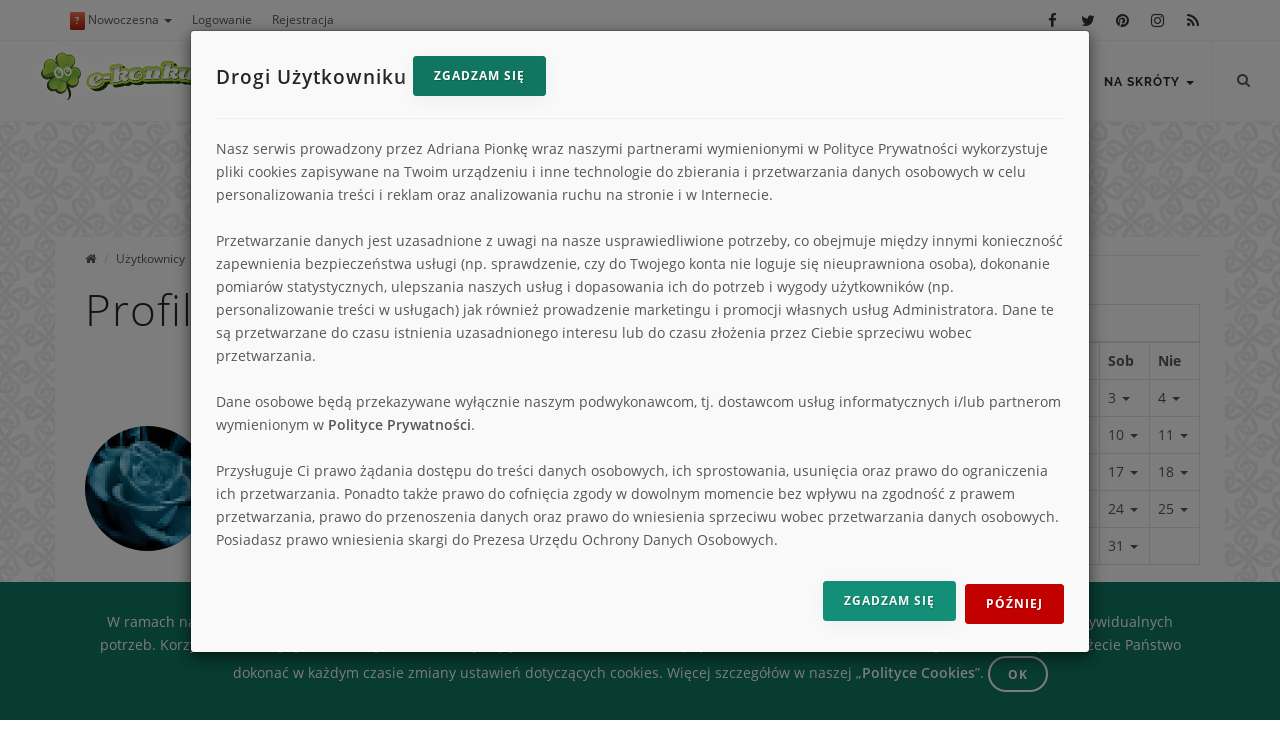

--- FILE ---
content_type: text/html; charset=UTF-8
request_url: https://www.e-konkursy.info/uzytkownicy/asiakali
body_size: 9496
content:
<!DOCTYPE html>
<html lang="pl">

<head>
    <meta name="viewport" content="width=device-width, initial-scale=1"/>
    <meta name="csrf-token" content="McXQEzawdZUc3S0xf30ul6MKaeKv61kUnSwsy1tl">
    <meta http-equiv="content-type" content="text/html; charset=utf-8"/>
    <meta name="description" content="Profil użytkownika asiakali">
    <title>Profil użytkownika asiakali :: e-Konkursy.info</title>
    <link rel="canonical" href="https://www.e-konkursy.info/uzytkownicy/asiakali"/>
    <link href="https://www.e-konkursy.info/css/polo.css?s18" rel="stylesheet" type="text/css">
    <meta name="theme-color" content="#40571a"/>
    <meta name="referrer" content="always"/>
    <meta property="fb:app_id" content="468284259949375"/>
    <link rel="home" type="application/rss+xml" title="Kanał RSS - najnowsze konkursy"
          href="https://www.e-konkursy.info/rss/articles"/>
    <link rel="search" type="application/opensearchdescription+xml" title="Wyszukiwarka e-Konkursy.info"
          href="https://www.e-konkursy.info/opensearch.xml"/>
    <link rel="shortcut icon" href="https://www.e-konkursy.info/favicon.ico"/>
    <link rel="dns-prefetch" href="//www.googletagmanager.com">
    <link rel="dns-prefetch" href="//www.google-analytics.com">
    <link rel="dns-prefetch" href="//connect.facebook.net">
    <link rel="dns-prefetch" href="//cdn.sentry.io">
    <link rel="dns-prefetch" href="//fonts.googleapis.com">
    <link rel="dns-prefetch" href="//fonts.gstatic.com">
    <link rel="preconnect" href="//fonts.gstatic.com" crossorigin>
    </head>

<body class="no-page-loader">

<div id="wrapper">
    <div id="topbar" class="visible-md visible-lg">
        <div class="container">
            <div class="row">
                <div class="col-sm-6">
                    <ul class="top-menu">

                        <li class="dropdown"><a aria-expanded="false" data-toggle="dropdown"
                                                class="dropdown-toggle" href="/theme/polo"><span
                                    class="label label-default">?</span> Nowoczesna <span class="caret"></span></a>
                            <ul role="menu" class="dropdown-menu">
                                <li><a href="/theme/old">Tradycyjna</a></li>
                                <li><a href="/theme/polo">Nowoczesna</a></li>
                            </ul>
                        </li>
                                                    <li><a data-target="#modal-login" data-toggle="modal" href="#">Logowanie</a></li>
                            <li><a href="https://www.e-konkursy.info/rejestracja">Rejestracja</a></li>
                                            </ul>
                </div>
                <div class="col-sm-6 hidden-xs">
                    <div class="social-icons social-icons-colored-hover">
                        <ul>
                            <li class="social-facebook"><a href="https://www.facebook.com/eKonkursyInfo/"
                                                           title="Zobacz profil e-Konkursy na Facebook"><i
                                        class="fa fa-facebook"></i></a>
                            </li>
                            <li class="social-twitter"><a href="https://twitter.com/eKonkursyInfo"
                                                          title="Zobacz profil e-Konkursy na Twitter"><i
                                        class="fa fa-twitter"></i></a>
                            </li>
                            <li class="social-pinterest"><a href="https://pl.pinterest.com/eKonkursy/"
                                                            title="Zobacz profil e-Konkursy na Pinterest"><i
                                        class="fa fa-pinterest"></i></a></li>
                            <li class="social-instagram"><a href="https://www.instagram.com/ekonkursy/"
                                                            title="Zobacz profil e-Konkursy na Instagram"><i
                                        class="fa fa-instagram"></i></a></li>
                            <li class="social-rss"><a href="/rss/articles" title="Zobacz kanał RSS z konkursami"><i
                                        class="fa fa-rss"></i></a></li>
                        </ul>
                    </div>
                </div>
            </div>
        </div>
    </div>
    <header id="header" class="header-fullwidth">
        <div id="header-wrap">
            <div class="container">

                <div id="logo"><a href="/" class="logo"><img src="/img/e-konkursy.png"
                                                             alt="Logo serwisu e-Konkursy.info"/>
                        <h1 class="sr-only">e-Konkursy.info - codzienne nowe konkursy</h1>
                    </a></div>


                <div id="top-search">
                    <form action="https://www.e-konkursy.info/wyniki" method="get" data-toggle="validator">
                        <label class="sr-only" for="q">Szukana fraza</label>
                        <input type="text" name="item" id="q" class="form-control" value=""
                               aria-required="true"
                               placeholder="Podaj szukaną frazę i wciśnij &quot;Enter&quot;" required tabindex="-1">
                    </form>
                </div>

                <div class="header-extras">
                    <ul>
                        <li>
                            <a id="top-search-trigger" href="#" class="toggle-item" aria-label="Wyszukiwarka">
                                <i class="fa fa-search"></i>
                                <i class="fa fa-close"></i>
                            </a>
                        </li>
                    </ul>
                </div>

                <div id="mainMenu-trigger">
                    <button class="lines-button x" aria-label="Menu"> <span
                            class="lines"></span>                     </button>
                </div>

                <div id="mainMenu">
                    <div class="container">
                        <nav>
                            <h2 class="sr-only">Menu strony e-Konkursy.info</h2>
                            <ul>
                                <li><a href="/">Strona główna</a></li>

                                <li class="dropdown"><a aria-expanded="false" data-toggle="dropdown"
                                                        class="dropdown-toggle"
                                                        href="https://www.e-konkursy.info/konkursy">Konkursy <span
                                            class="caret"></span></a>
                                                                                                                <ul class="dropdown-menu">
                                            <li><a
                                                    href="https://www.e-konkursy.info/konkursy/konkursy-aktualne">Konkursy
                                                    Aktualne</a></li>
                                            <li><a
                                                    href="https://www.e-konkursy.info/konkursy/konkursy-fotograficzne">Konkursy
                                                    fotograficzne</a></li>
                                            <li><a
                                                    href="https://www.e-konkursy.info/konkursy/konkursy-lokalne">Konkursy
                                                    lokalne</a></li>
                                            <li><a
                                                    href="https://www.e-konkursy.info/konkursy/nagrody-gwarantowane">Nagrody
                                                    Gwarantowane</a></li>
                                            <li><a
                                                    href="https://www.e-konkursy.info/konkursy/konkursy-non-stop">Konkursy
                                                    NON STOP</a></li>
                                            <li><a
                                                    href="https://www.e-konkursy.info/konkursy/konkursy-promocyjne">Konkursy
                                                    promocyjne</a></li>
                                            <li><a
                                                    href="https://www.e-konkursy.info/konkursy/konkursy-smsowe">Konkursy
                                                    SMSowe</a></li>
                                            <li><a
                                                    href="https://www.e-konkursy.info/konkursy/konkursy-na-blogach">Konkursy
                                                    na blogach</a></li>
                                            <li><a
                                                    href="https://www.e-konkursy.info/konkursy/konkursy-plastyczne">Konkursy
                                                    plastyczne</a></li>
                                            <li><a
                                                    href="https://www.e-konkursy.info/konkursy/konkursy-na-facebooku">Konkursy
                                                    na Facebooku</a></li>
                                            <li><a
                                                    href="https://www.e-konkursy.info/konkursy/konkursy-sms-zakonczone">Konkursy
                                                    SMS - zakończone</a></li>
                                            <li><a
                                                    href="https://www.e-konkursy.info/konkursy/konkursy-zakonczone">Konkursy
                                                    zakończone</a></li>
                                            <li>
                                                <a href="https://www.e-konkursy.info/konkursy/archiwum">Archiwum konkursów</a>
                                            </li>
                                            <li>
                                                <a href="https://www.e-konkursy.info/konkursy/zapowiedzi">Zapowiedzi                                                    <span class="label label-primary">Nowość</span></a></li>
                                        </ul>
                                                                    </li>

                                <li><a href="https://www.e-konkursy.info/konkursy/sprawdz-adres">Dodaj konkurs</a></li>
                                <li><a href="https://www.e-konkursy.info/forum">Forum</a></li>
                                <li><a href="https://www.e-konkursy.info/najczesciej-zadawane-pytania" title="Przejdź do listy najczęściej zadawanych pytań">FAQ</a>
                                </li>
                                                                    <li class="hidden-md hidden-lg"><a data-target="#modal-login" data-toggle="modal"
                                                                       href="#">Logowanie</a></li>
                                    <li class="hidden-md hidden-lg"><a
                                            href="https://www.e-konkursy.info/rejestracja">Rejestracja</a></li>
                                                                <li class="dropdown"><a aria-expanded="false" data-toggle="dropdown"
                                                        class="dropdown-toggle" href="#">Na skróty <span
                                            class="caret"></span></a>
                                    <ul role="menu" class="dropdown-menu">
                                        <li class="hidden-lg hidden-md"><a href="#calendar">Kalendarz</a></li>
                                        <li class="hidden-lg"><a href="https://www.e-konkursy.info/forum/ostatnio">Na forum</a>
                                        </li>
                                        <li>
                                            <a href="https://www.e-konkursy.info/bazarek">
                                                Bazarek <span
                                                    class="label label-default">Hot</span>
                                            </a>
                                        </li>
                                        <li>
                                            <a href="https://www.e-konkursy.info/konkursy-dzisiaj-dodane">Konkursy dzisiaj dodane</a>
                                        </li>
                                        <li>
                                            <a href="https://www.e-konkursy.info/konkursy-zakonczone/2026/01/21">Konkursy kończące się dzisiaj</a>
                                        </li>
                                        <li><a href="https://www.e-konkursy.info/uzytkownicy">Lista użytkowników</a></li>
                                        <li><a href="https://www.e-konkursy.info/znajdz-konkurs"
                                               aria-label="Zaawansowana wyszukiwarka konkursów">Wyszukiwarka</a>
                                        </li>
                                        <li><a href="https://www.e-konkursy.info/kontakt">Kontakt</a></li>
                                        <li class="hidden-lg hidden-md"><a href="/theme/old">Stara wersja strony</a>
                                        </li>
                                    </ul>
                                </li>
                                                            </ul>
                        </nav>
                    </div>
                </div>

            </div>
        </div>
    </header>

    <section class="m-t-10 m-b-10 p-t-0 p-b-0" aria-hidden="true" tabindex="-1">
    <div class="text-center">
        <h2 class="sr-only">Reklama na e-Konkursy.info</h2>
        <script async src="//pagead2.googlesyndication.com/pagead/js/adsbygoogle.js"></script>
        <!-- gora -->
        <ins class="adsbygoogle"
             style="display:inline-block;width:728px;height:90px"
             data-ad-client="ca-pub-9211850981930967"
             data-ad-slot="8524155681"></ins>
        <script>
            (adsbygoogle = window.adsbygoogle || []).push({});
        </script>    </div>
</section>

        <section class="content p-t-0 p-b-0">
        <div class="container">
            <div class="row">
                <div class="col-md-8 p-l-30 p-r-30">
                                        <div class="breadcrumb classic text-left m-0 p-t-10" aria-label="Nawigacja">
        <ol class="breadcrumb m-l-0 m-r-0">
                            <li ><a href="https://www.e-konkursy.info"><i class="fa fa-home"></i><span class="sr-only"> Strona główna </span></a></li>
                            <li ><a href="https://www.e-konkursy.info/uzytkownicy">Użytkownicy</a></li>
                            <li  class="active" >asiakali</li>
                    </ol>
    </div>
                    <div class="heading-fancy heading-line">
                        <h2 class="h1">Profil użytkownika</h2>
                    </div>

                                            <div class="row">
                                                                                </div>
                        <div class="row">
                            <h1 class="text-center">
                                                                    <i class="fa fa-female "></i>
                                 asiakali
                            </h1>
                        </div>
                        <div class="row">
                            <div class="col-md-3">
                                <img src="https://www.e-konkursy.info/uploads/avatar/thumb/asiakali.gif?" class="img-responsive img-circle ">

                                <div class="align-center m-t-10">
                                                                                                                                                
                                </div>
                            </div>
                            <div class="col-md-9 m-t-10">
                                <dl class="dl-horizontal">
                                    <dt>Ostatnia aktywność:</dt>
                                    <dd>20.01.2026 22:23:24</dd>

                                                                                                                                                    <dt>Kraj</dt>
                                        <dd>Polska </dd>
                                                                                                            <dt>Data rejestracji</dt>
                                    <dd>11.02.2006 17:12:42</dd>

                                    <dt>Punkty karne</dt>
                                    <dd>                                            0
                                         </dd>

                                                                            <dt>Postów</dt>
                                        <dd>
                                            <a href="https://www.e-konkursy.info/forum/szukaj?author=4523">521</a>
                                        </dd>
                                    
                                    
                                                                    </dl>
                            </div>
                        </div>

                        
                                                            </div>
                <div class="sidebar col-md-4">
                    <div class="heading-fancy heading-line"><h2 class="h3">Kalendarium</h2></div>
    <table class="table table-bordered" id="calendar">
        <thead>
        <tr>
            <th colspan="7" class="text-center">
                <a href="https://www.e-konkursy.info/?year=2025&amp;month=12">&laquo;</a>                <span class="text-uppercase">Styczeń 2026</span>
                <a href="https://www.e-konkursy.info/?year=2026&amp;month=2">&raquo;</a>
            </th>
        </tr>
        </thead>
        <tbody>
        <tr>
                            <th scope="col">Pon</th>
                            <th scope="col">Wto</th>
                            <th scope="col">Śro</th>
                            <th scope="col">Czw</th>
                            <th scope="col">Pią</th>
                            <th scope="col">Sob</th>
                            <th scope="col">Nie</th>
                    </tr>
                    <tr>
                                    <td class="dropdown ">
                                                    &nbsp;
                                                    </div>
                    </td>
                                    <td class="dropdown ">
                                                    &nbsp;
                                                    </div>
                    </td>
                                    <td class="dropdown ">
                                                    &nbsp;
                                                    </div>
                    </td>
                                    <td class="dropdown ">
                                                    <div class="dropdown-toggle">
                                <a data-calendar="2026-01-01" aria-expanded="true" data-toggle="dropdown"
                                   class="dropdown-toggle" href="https://www.e-konkursy.info/konkursy-dodane/2026/01/01">1 <span
                                        class="caret"></span></a>
                                <ul class="dropdown-menu">
                                                                            <li><a href="https://www.e-konkursy.info/konkursy-dodane/2026/01/01">Konkursy dodane 1.01.2026</a></li>
                                                                            <li><a href="https://www.e-konkursy.info/konkursy-zakonczone/2026/01/01">Konkursy zakończone 1.01.2026</a></li>
                                                                    </ul>
                                                            </div>
                    </td>
                                    <td class="dropdown ">
                                                    <div class="dropdown-toggle">
                                <a data-calendar="2026-01-02" aria-expanded="true" data-toggle="dropdown"
                                   class="dropdown-toggle" href="https://www.e-konkursy.info/konkursy-dodane/2026/01/02">2 <span
                                        class="caret"></span></a>
                                <ul class="dropdown-menu">
                                                                            <li><a href="https://www.e-konkursy.info/konkursy-dodane/2026/01/02">Konkursy dodane 2.01.2026</a></li>
                                                                            <li><a href="https://www.e-konkursy.info/konkursy-zakonczone/2026/01/02">Konkursy zakończone 2.01.2026</a></li>
                                                                    </ul>
                                                            </div>
                    </td>
                                    <td class="dropdown ">
                                                    <div class="dropdown-toggle">
                                <a data-calendar="2026-01-03" aria-expanded="true" data-toggle="dropdown"
                                   class="dropdown-toggle" href="https://www.e-konkursy.info/konkursy-dodane/2026/01/03">3 <span
                                        class="caret"></span></a>
                                <ul class="dropdown-menu">
                                                                            <li><a href="https://www.e-konkursy.info/konkursy-dodane/2026/01/03">Konkursy dodane 3.01.2026</a></li>
                                                                            <li><a href="https://www.e-konkursy.info/konkursy-zakonczone/2026/01/03">Konkursy zakończone 3.01.2026</a></li>
                                                                    </ul>
                                                            </div>
                    </td>
                                    <td class="dropdown ">
                                                    <div class="dropdown-toggle">
                                <a data-calendar="2026-01-04" aria-expanded="true" data-toggle="dropdown"
                                   class="dropdown-toggle" href="https://www.e-konkursy.info/konkursy-dodane/2026/01/04">4 <span
                                        class="caret"></span></a>
                                <ul class="dropdown-menu">
                                                                            <li><a href="https://www.e-konkursy.info/konkursy-dodane/2026/01/04">Konkursy dodane 4.01.2026</a></li>
                                                                            <li><a href="https://www.e-konkursy.info/konkursy-zakonczone/2026/01/04">Konkursy zakończone 4.01.2026</a></li>
                                                                    </ul>
                                                            </div>
                    </td>
                            </tr>
                    <tr>
                                    <td class="dropdown ">
                                                    <div class="dropdown-toggle">
                                <a data-calendar="2026-01-05" aria-expanded="true" data-toggle="dropdown"
                                   class="dropdown-toggle" href="https://www.e-konkursy.info/konkursy-dodane/2026/01/05">5 <span
                                        class="caret"></span></a>
                                <ul class="dropdown-menu">
                                                                            <li><a href="https://www.e-konkursy.info/konkursy-dodane/2026/01/05">Konkursy dodane 5.01.2026</a></li>
                                                                            <li><a href="https://www.e-konkursy.info/konkursy-zakonczone/2026/01/05">Konkursy zakończone 5.01.2026</a></li>
                                                                    </ul>
                                                            </div>
                    </td>
                                    <td class="dropdown ">
                                                    <div class="dropdown-toggle">
                                <a data-calendar="2026-01-06" aria-expanded="true" data-toggle="dropdown"
                                   class="dropdown-toggle" href="https://www.e-konkursy.info/konkursy-dodane/2026/01/06">6 <span
                                        class="caret"></span></a>
                                <ul class="dropdown-menu">
                                                                            <li><a href="https://www.e-konkursy.info/konkursy-dodane/2026/01/06">Konkursy dodane 6.01.2026</a></li>
                                                                            <li><a href="https://www.e-konkursy.info/konkursy-zakonczone/2026/01/06">Konkursy zakończone 6.01.2026</a></li>
                                                                    </ul>
                                                            </div>
                    </td>
                                    <td class="dropdown ">
                                                    <div class="dropdown-toggle">
                                <a data-calendar="2026-01-07" aria-expanded="true" data-toggle="dropdown"
                                   class="dropdown-toggle" href="https://www.e-konkursy.info/konkursy-dodane/2026/01/07">7 <span
                                        class="caret"></span></a>
                                <ul class="dropdown-menu">
                                                                            <li><a href="https://www.e-konkursy.info/konkursy-dodane/2026/01/07">Konkursy dodane 7.01.2026</a></li>
                                                                            <li><a href="https://www.e-konkursy.info/konkursy-zakonczone/2026/01/07">Konkursy zakończone 7.01.2026</a></li>
                                                                    </ul>
                                                            </div>
                    </td>
                                    <td class="dropdown ">
                                                    <div class="dropdown-toggle">
                                <a data-calendar="2026-01-08" aria-expanded="true" data-toggle="dropdown"
                                   class="dropdown-toggle" href="https://www.e-konkursy.info/konkursy-dodane/2026/01/08">8 <span
                                        class="caret"></span></a>
                                <ul class="dropdown-menu">
                                                                            <li><a href="https://www.e-konkursy.info/konkursy-dodane/2026/01/08">Konkursy dodane 8.01.2026</a></li>
                                                                            <li><a href="https://www.e-konkursy.info/konkursy-zakonczone/2026/01/08">Konkursy zakończone 8.01.2026</a></li>
                                                                    </ul>
                                                            </div>
                    </td>
                                    <td class="dropdown ">
                                                    <div class="dropdown-toggle">
                                <a data-calendar="2026-01-09" aria-expanded="true" data-toggle="dropdown"
                                   class="dropdown-toggle" href="https://www.e-konkursy.info/konkursy-dodane/2026/01/09">9 <span
                                        class="caret"></span></a>
                                <ul class="dropdown-menu">
                                                                            <li><a href="https://www.e-konkursy.info/konkursy-dodane/2026/01/09">Konkursy dodane 9.01.2026</a></li>
                                                                            <li><a href="https://www.e-konkursy.info/konkursy-zakonczone/2026/01/09">Konkursy zakończone 9.01.2026</a></li>
                                                                    </ul>
                                                            </div>
                    </td>
                                    <td class="dropdown ">
                                                    <div class="dropdown-toggle">
                                <a data-calendar="2026-01-10" aria-expanded="true" data-toggle="dropdown"
                                   class="dropdown-toggle" href="https://www.e-konkursy.info/konkursy-dodane/2026/01/10">10 <span
                                        class="caret"></span></a>
                                <ul class="dropdown-menu">
                                                                            <li><a href="https://www.e-konkursy.info/konkursy-dodane/2026/01/10">Konkursy dodane 10.01.2026</a></li>
                                                                            <li><a href="https://www.e-konkursy.info/konkursy-zakonczone/2026/01/10">Konkursy zakończone 10.01.2026</a></li>
                                                                    </ul>
                                                            </div>
                    </td>
                                    <td class="dropdown ">
                                                    <div class="dropdown-toggle">
                                <a data-calendar="2026-01-11" aria-expanded="true" data-toggle="dropdown"
                                   class="dropdown-toggle" href="https://www.e-konkursy.info/konkursy-dodane/2026/01/11">11 <span
                                        class="caret"></span></a>
                                <ul class="dropdown-menu">
                                                                            <li><a href="https://www.e-konkursy.info/konkursy-dodane/2026/01/11">Konkursy dodane 11.01.2026</a></li>
                                                                            <li><a href="https://www.e-konkursy.info/konkursy-zakonczone/2026/01/11">Konkursy zakończone 11.01.2026</a></li>
                                                                    </ul>
                                                            </div>
                    </td>
                            </tr>
                    <tr>
                                    <td class="dropdown ">
                                                    <div class="dropdown-toggle">
                                <a data-calendar="2026-01-12" aria-expanded="true" data-toggle="dropdown"
                                   class="dropdown-toggle" href="https://www.e-konkursy.info/konkursy-dodane/2026/01/12">12 <span
                                        class="caret"></span></a>
                                <ul class="dropdown-menu">
                                                                            <li><a href="https://www.e-konkursy.info/konkursy-dodane/2026/01/12">Konkursy dodane 12.01.2026</a></li>
                                                                            <li><a href="https://www.e-konkursy.info/konkursy-zakonczone/2026/01/12">Konkursy zakończone 12.01.2026</a></li>
                                                                    </ul>
                                                            </div>
                    </td>
                                    <td class="dropdown ">
                                                    <div class="dropdown-toggle">
                                <a data-calendar="2026-01-13" aria-expanded="true" data-toggle="dropdown"
                                   class="dropdown-toggle" href="https://www.e-konkursy.info/konkursy-dodane/2026/01/13">13 <span
                                        class="caret"></span></a>
                                <ul class="dropdown-menu">
                                                                            <li><a href="https://www.e-konkursy.info/konkursy-dodane/2026/01/13">Konkursy dodane 13.01.2026</a></li>
                                                                            <li><a href="https://www.e-konkursy.info/konkursy-zakonczone/2026/01/13">Konkursy zakończone 13.01.2026</a></li>
                                                                    </ul>
                                                            </div>
                    </td>
                                    <td class="dropdown ">
                                                    <div class="dropdown-toggle">
                                <a data-calendar="2026-01-14" aria-expanded="true" data-toggle="dropdown"
                                   class="dropdown-toggle" href="https://www.e-konkursy.info/konkursy-dodane/2026/01/14">14 <span
                                        class="caret"></span></a>
                                <ul class="dropdown-menu">
                                                                            <li><a href="https://www.e-konkursy.info/konkursy-dodane/2026/01/14">Konkursy dodane 14.01.2026</a></li>
                                                                            <li><a href="https://www.e-konkursy.info/konkursy-zakonczone/2026/01/14">Konkursy zakończone 14.01.2026</a></li>
                                                                    </ul>
                                                            </div>
                    </td>
                                    <td class="dropdown ">
                                                    <div class="dropdown-toggle">
                                <a data-calendar="2026-01-15" aria-expanded="true" data-toggle="dropdown"
                                   class="dropdown-toggle" href="https://www.e-konkursy.info/konkursy-dodane/2026/01/15">15 <span
                                        class="caret"></span></a>
                                <ul class="dropdown-menu">
                                                                            <li><a href="https://www.e-konkursy.info/konkursy-dodane/2026/01/15">Konkursy dodane 15.01.2026</a></li>
                                                                            <li><a href="https://www.e-konkursy.info/konkursy-zakonczone/2026/01/15">Konkursy zakończone 15.01.2026</a></li>
                                                                    </ul>
                                                            </div>
                    </td>
                                    <td class="dropdown ">
                                                    <div class="dropdown-toggle">
                                <a data-calendar="2026-01-16" aria-expanded="true" data-toggle="dropdown"
                                   class="dropdown-toggle" href="https://www.e-konkursy.info/konkursy-dodane/2026/01/16">16 <span
                                        class="caret"></span></a>
                                <ul class="dropdown-menu">
                                                                            <li><a href="https://www.e-konkursy.info/konkursy-dodane/2026/01/16">Konkursy dodane 16.01.2026</a></li>
                                                                            <li><a href="https://www.e-konkursy.info/konkursy-zakonczone/2026/01/16">Konkursy zakończone 16.01.2026</a></li>
                                                                    </ul>
                                                            </div>
                    </td>
                                    <td class="dropdown ">
                                                    <div class="dropdown-toggle">
                                <a data-calendar="2026-01-17" aria-expanded="true" data-toggle="dropdown"
                                   class="dropdown-toggle" href="https://www.e-konkursy.info/konkursy-dodane/2026/01/17">17 <span
                                        class="caret"></span></a>
                                <ul class="dropdown-menu">
                                                                            <li><a href="https://www.e-konkursy.info/konkursy-dodane/2026/01/17">Konkursy dodane 17.01.2026</a></li>
                                                                            <li><a href="https://www.e-konkursy.info/konkursy-zakonczone/2026/01/17">Konkursy zakończone 17.01.2026</a></li>
                                                                    </ul>
                                                            </div>
                    </td>
                                    <td class="dropdown ">
                                                    <div class="dropdown-toggle">
                                <a data-calendar="2026-01-18" aria-expanded="true" data-toggle="dropdown"
                                   class="dropdown-toggle" href="https://www.e-konkursy.info/konkursy-dodane/2026/01/18">18 <span
                                        class="caret"></span></a>
                                <ul class="dropdown-menu">
                                                                            <li><a href="https://www.e-konkursy.info/konkursy-dodane/2026/01/18">Konkursy dodane 18.01.2026</a></li>
                                                                            <li><a href="https://www.e-konkursy.info/konkursy-zakonczone/2026/01/18">Konkursy zakończone 18.01.2026</a></li>
                                                                    </ul>
                                                            </div>
                    </td>
                            </tr>
                    <tr>
                                    <td class="dropdown ">
                                                    <div class="dropdown-toggle">
                                <a data-calendar="2026-01-19" aria-expanded="true" data-toggle="dropdown"
                                   class="dropdown-toggle" href="https://www.e-konkursy.info/konkursy-dodane/2026/01/19">19 <span
                                        class="caret"></span></a>
                                <ul class="dropdown-menu">
                                                                            <li><a href="https://www.e-konkursy.info/konkursy-dodane/2026/01/19">Konkursy dodane 19.01.2026</a></li>
                                                                            <li><a href="https://www.e-konkursy.info/konkursy-zakonczone/2026/01/19">Konkursy zakończone 19.01.2026</a></li>
                                                                    </ul>
                                                            </div>
                    </td>
                                    <td class="dropdown ">
                                                    <div class="dropdown-toggle">
                                <a data-calendar="2026-01-20" aria-expanded="true" data-toggle="dropdown"
                                   class="dropdown-toggle" href="https://www.e-konkursy.info/konkursy-dodane/2026/01/20">20 <span
                                        class="caret"></span></a>
                                <ul class="dropdown-menu">
                                                                            <li><a href="https://www.e-konkursy.info/konkursy-dodane/2026/01/20">Konkursy dodane 20.01.2026</a></li>
                                                                            <li><a href="https://www.e-konkursy.info/konkursy-zakonczone/2026/01/20">Konkursy zakończone 20.01.2026</a></li>
                                                                    </ul>
                                                            </div>
                    </td>
                                    <td class="dropdown  active today ">
                                                    <div class="dropdown-toggle">
                                <a data-calendar="2026-01-21" aria-expanded="true" data-toggle="dropdown"
                                   class="dropdown-toggle" href="https://www.e-konkursy.info/konkursy-dodane/2026/01/21">21 <span
                                        class="caret"></span></a>
                                <ul class="dropdown-menu">
                                                                            <li><a href="https://www.e-konkursy.info/konkursy-dzisiaj-dodane">Konkursy dzisiaj dodane</a></li>
                                                                            <li><a href="https://www.e-konkursy.info/konkursy-konczace-sie/2026/01/21">Konkursy kończące się dzisiaj</a></li>
                                                                    </ul>
                                                            </div>
                    </td>
                                    <td class="dropdown ">
                                                    <div class="dropdown-toggle">
                                <a data-calendar="2026-01-22" aria-expanded="true" data-toggle="dropdown"
                                   class="dropdown-toggle" href="https://www.e-konkursy.info/konkursy-dodane/2026/01/22">22 <span
                                        class="caret"></span></a>
                                <ul class="dropdown-menu">
                                                                            <li><a href="https://www.e-konkursy.info/konkursy-konczace-sie/2026/01/22">Konkursy kończące się 22.01.2026</a></li>
                                                                    </ul>
                                                            </div>
                    </td>
                                    <td class="dropdown ">
                                                    <div class="dropdown-toggle">
                                <a data-calendar="2026-01-23" aria-expanded="true" data-toggle="dropdown"
                                   class="dropdown-toggle" href="https://www.e-konkursy.info/konkursy-dodane/2026/01/23">23 <span
                                        class="caret"></span></a>
                                <ul class="dropdown-menu">
                                                                            <li><a href="https://www.e-konkursy.info/konkursy-konczace-sie/2026/01/23">Konkursy kończące się 23.01.2026</a></li>
                                                                    </ul>
                                                            </div>
                    </td>
                                    <td class="dropdown ">
                                                    <div class="dropdown-toggle">
                                <a data-calendar="2026-01-24" aria-expanded="true" data-toggle="dropdown"
                                   class="dropdown-toggle" href="https://www.e-konkursy.info/konkursy-dodane/2026/01/24">24 <span
                                        class="caret"></span></a>
                                <ul class="dropdown-menu">
                                                                            <li><a href="https://www.e-konkursy.info/konkursy-konczace-sie/2026/01/24">Konkursy kończące się 24.01.2026</a></li>
                                                                    </ul>
                                                            </div>
                    </td>
                                    <td class="dropdown ">
                                                    <div class="dropdown-toggle">
                                <a data-calendar="2026-01-25" aria-expanded="true" data-toggle="dropdown"
                                   class="dropdown-toggle" href="https://www.e-konkursy.info/konkursy-dodane/2026/01/25">25 <span
                                        class="caret"></span></a>
                                <ul class="dropdown-menu">
                                                                            <li><a href="https://www.e-konkursy.info/konkursy-konczace-sie/2026/01/25">Konkursy kończące się 25.01.2026</a></li>
                                                                    </ul>
                                                            </div>
                    </td>
                            </tr>
                    <tr>
                                    <td class="dropdown ">
                                                    <div class="dropdown-toggle">
                                <a data-calendar="2026-01-26" aria-expanded="true" data-toggle="dropdown"
                                   class="dropdown-toggle" href="https://www.e-konkursy.info/konkursy-dodane/2026/01/26">26 <span
                                        class="caret"></span></a>
                                <ul class="dropdown-menu">
                                                                            <li><a href="https://www.e-konkursy.info/konkursy-konczace-sie/2026/01/26">Konkursy kończące się 26.01.2026</a></li>
                                                                    </ul>
                                                            </div>
                    </td>
                                    <td class="dropdown ">
                                                    <div class="dropdown-toggle">
                                <a data-calendar="2026-01-27" aria-expanded="true" data-toggle="dropdown"
                                   class="dropdown-toggle" href="https://www.e-konkursy.info/konkursy-dodane/2026/01/27">27 <span
                                        class="caret"></span></a>
                                <ul class="dropdown-menu">
                                                                            <li><a href="https://www.e-konkursy.info/konkursy-konczace-sie/2026/01/27">Konkursy kończące się 27.01.2026</a></li>
                                                                    </ul>
                                                            </div>
                    </td>
                                    <td class="dropdown ">
                                                    <div class="dropdown-toggle">
                                <a data-calendar="2026-01-28" aria-expanded="true" data-toggle="dropdown"
                                   class="dropdown-toggle" href="https://www.e-konkursy.info/konkursy-dodane/2026/01/28">28 <span
                                        class="caret"></span></a>
                                <ul class="dropdown-menu">
                                                                            <li><a href="https://www.e-konkursy.info/konkursy-konczace-sie/2026/01/28">Konkursy kończące się 28.01.2026</a></li>
                                                                    </ul>
                                                            </div>
                    </td>
                                    <td class="dropdown ">
                                                    <div class="dropdown-toggle">
                                <a data-calendar="2026-01-29" aria-expanded="true" data-toggle="dropdown"
                                   class="dropdown-toggle" href="https://www.e-konkursy.info/konkursy-dodane/2026/01/29">29 <span
                                        class="caret"></span></a>
                                <ul class="dropdown-menu">
                                                                            <li><a href="https://www.e-konkursy.info/konkursy-konczace-sie/2026/01/29">Konkursy kończące się 29.01.2026</a></li>
                                                                    </ul>
                                                            </div>
                    </td>
                                    <td class="dropdown ">
                                                    <div class="dropdown-toggle">
                                <a data-calendar="2026-01-30" aria-expanded="true" data-toggle="dropdown"
                                   class="dropdown-toggle" href="https://www.e-konkursy.info/konkursy-dodane/2026/01/30">30 <span
                                        class="caret"></span></a>
                                <ul class="dropdown-menu">
                                                                            <li><a href="https://www.e-konkursy.info/konkursy-konczace-sie/2026/01/30">Konkursy kończące się 30.01.2026</a></li>
                                                                    </ul>
                                                            </div>
                    </td>
                                    <td class="dropdown ">
                                                    <div class="dropdown-toggle">
                                <a data-calendar="2026-01-31" aria-expanded="true" data-toggle="dropdown"
                                   class="dropdown-toggle" href="https://www.e-konkursy.info/konkursy-dodane/2026/01/31">31 <span
                                        class="caret"></span></a>
                                <ul class="dropdown-menu">
                                                                            <li><a href="https://www.e-konkursy.info/konkursy-konczace-sie/2026/01/31">Konkursy kończące się 31.01.2026</a></li>
                                                                    </ul>
                                                            </div>
                    </td>
                                    <td class="dropdown ">
                                                    &nbsp;
                                                    </div>
                    </td>
                            </tr>
        
        </tbody>
    </table>
<div class="text-center" aria-hidden="true" tabindex="-1">
    <script>
	(function(){
		var d = document, wid = 'tt-' + parseInt(Math.random() * 9999999).toString(16), se = d.getElementsByTagName('script'), se_f = se[0], se_l = se[se.length - 1], tt = d.createElement('script'), w = d.createElement('div');
		w.id = wid; se_l.parentNode.insertBefore(w, se_l); tt.type = 'text/javascript', tt.async = true, tt.src = 'https://rotator.tradetracker.net/?r=50977&amp;t=js&amp;wid=' + wid; se_f.parentNode.insertBefore(tt, se_f);
	})();
</script></div>
<div id="forumTopicTop" class="widget clearfix widget-blog-articles m-b-0">
        <div class="heading-fancy heading-line">
            <h2 class="h3">Na forum</h2>
        </div>
        <div class="list-group">
                            <a href="https://www.e-konkursy.info/forum/inne/zbieramy-kase?strona=1808#p7330198"
                   class="list-group-item">
                    <h3 class="h5 list-group-item-heading"
                        >Zbieramy kasę!</h3>
                </a>
                            <a href="https://www.e-konkursy.info/forum/inne/kupie?strona=1145#p7330484"
                   class="list-group-item">
                    <h3 class="h5 list-group-item-heading"
                        >Kupię...</h3>
                </a>
                            <a href="https://www.e-konkursy.info/forum/konkursy/zabka?strona=196#p7330483"
                   class="list-group-item">
                    <h3 class="h5 list-group-item-heading"
                        >Żabka</h3>
                </a>
                            <a href="https://www.e-konkursy.info/forum/konkursy/avanti?strona=388#p7330482"
                   class="list-group-item">
                    <h3 class="h5 list-group-item-heading"
                        >Avanti</h3>
                </a>
                            <a href="https://www.e-konkursy.info/forum/rozmowy/co-chcielibyscie-wygrac?strona=386#p7330479"
                   class="list-group-item">
                    <h3 class="h5 list-group-item-heading"
                        >co chcielibyście wygrać?</h3>
                </a>
                            <a href="https://www.e-konkursy.info/forum/rozmowy/wc-rozmowy-o-wszystkim?strona=669#p7330478"
                   class="list-group-item">
                    <h3 class="h5 list-group-item-heading"
                        >WC - rozmowy o wszystkim</h3>
                </a>
                            <a href="https://www.e-konkursy.info/forum/konkursy/moje-dzisiejsze-wygrane?strona=4914#p7330477"
                   class="list-group-item">
                    <h3 class="h5 list-group-item-heading"
                        >moje dzisiejsze wygrane :)</h3>
                </a>
                            <a href="https://www.e-konkursy.info/forum/rozmowy/dzis-nic-nie-wygralem-to-juz-bylo?strona=3495#p7330476"
                   class="list-group-item">
                    <h3 class="h5 list-group-item-heading"
                        >Dziś nic nie wygrałem! To już było!</h3>
                </a>
                            <a href="https://www.e-konkursy.info/forum/konkursy/dyskusje-o-innych-konkursach-bez-klikow?strona=9725#p7330474"
                   class="list-group-item">
                    <h3 class="h5 list-group-item-heading"
                        >Dyskusje o innych konkursach (bez klików)</h3>
                </a>
                            <a href="https://www.e-konkursy.info/forum/inne/wygrane-na-wymiane-sprzedaz?strona=1136#p7330473"
                   class="list-group-item">
                    <h3 class="h5 list-group-item-heading"
                        >Wygrane na wymianę/sprzedaż</h3>
                </a>
                            <a href="https://www.e-konkursy.info/forum/konkursy/wyniki-konkursow-tylko-wyniki?strona=202#p7330472"
                   class="list-group-item">
                    <h3 class="h5 list-group-item-heading"
                        >Wyniki konkursów (tylko wyniki!!!)</h3>
                </a>
                            <a href="https://www.e-konkursy.info/forum/konkursy/paragony-na-trwajace-konkursy?strona=2552#p7330471"
                   class="list-group-item">
                    <h3 class="h5 list-group-item-heading"
                        >Paragony na trwające konkursy</h3>
                </a>
                            <a href="https://www.e-konkursy.info/forum/konkursy/czy-wysylaja-juz-nagrody-z?strona=575#p7330470"
                   class="list-group-item">
                    <h3 class="h5 list-group-item-heading"
                        >Czy wysyłają juz nagrody z... ???</h3>
                </a>
                            <a href="https://www.e-konkursy.info/forum/czarna-lista/konkursy-firm-tytoniowych?strona=577#p7330464"
                   class="list-group-item">
                    <h3 class="h5 list-group-item-heading"
                        >Konkursy firm tytoniowych</h3>
                </a>
                            <a href="https://www.e-konkursy.info/forum/konkursy/zapowiedzi-konkursow?strona=156#p7330462"
                   class="list-group-item">
                    <h3 class="h5 list-group-item-heading"
                        >Zapowiedzi konkursów</h3>
                </a>
                            <a href="https://www.e-konkursy.info/forum/rozmowy/popraw-sobie-humor?strona=330#p7330450"
                   class="list-group-item">
                    <h3 class="h5 list-group-item-heading"
                        >Popraw sobie humor...</h3>
                </a>
                            <a href="https://www.e-konkursy.info/forum/konkursy/czy-informuja-informowali?strona=2249#p7330442"
                   class="list-group-item">
                    <h3 class="h5 list-group-item-heading"
                        >Czy informują/ informowali?</h3>
                </a>
                            <a href="https://www.e-konkursy.info/forum/konkursy/szukam?strona=2504#p7330439"
                   class="list-group-item">
                    <h3 class="h5 list-group-item-heading"
                        >SZUKAM....</h3>
                </a>
                            <a href="https://www.e-konkursy.info/forum/inne/punkty-karne?strona=273#p7330430"
                   class="list-group-item">
                    <h3 class="h5 list-group-item-heading"
                        >Punkty karne</h3>
                </a>
                            <a href="https://www.e-konkursy.info/forum/rozmowy/wkurza-mnie?strona=5151#p7330417"
                   class="list-group-item">
                    <h3 class="h5 list-group-item-heading"
                        >Wkurza mnie...</h3>
                </a>
                    </div>
    </div>
<div class="widget clearfix widget-newsletter">
    <form id="widget-subscribe-form" action="https://www.e-konkursy.info/newsletter/zapis" method="post" class="form-inline">
        <input type="hidden" name="_token" value="McXQEzawdZUc3S0xf30ul6MKaeKv61kUnSwsy1tl" autocomplete="off" aria-disabled="true">
        <div class="heading-fancy heading-line m-b-0"><h2 class="h3">Newsletter</h2></div>
        <p class="m-0 p-0">Otrzymuj co 3 dni listę najciekawszych konkursów</p>
        <div class="input-group">
            <label class="sr-only" for="emailNewsletter">E-mail</label>
            <input name="email" id="emailNewsletter" type="email" aria-required="true" class="form-control required email"
                   placeholder="E-mail" value="" required>
            <span class="input-group-btn">
                <button type="submit" id="widget-subscribe-submit-button"
                        class="btn btn-primary">Dodaj</button>
            </span>
        </div>
    </form>
</div>
                </div>
            </div>
        </div>
    </section>
    <!-- Footer -->
    <footer id="footer" class="footer-light">
        <div class="footer-content">
            <div class="container">
                <div class="row">
                    <div class="col-md-4">
                        <h2 class="h4">Media społecznościowe</h2>
                        <p>Aktualne informacje o konkursach oraz komentarze do bieżących wydarzeń można również
                            znaleźć na naszych profilach na Facebooku, Twitterze, Pintereście oraz Instagramie.</p>

                        <div class="social-icons social-icons-border float-left m-t-20">
                            <ul>
                                <li class="social-facebook"><a href="https://www.facebook.com/eKonkursyInfo/"
                                                               title="Zobacz profil e-Konkursy na Facebook"><i
                                            class="fa fa-facebook"></i></a></li>
                                <li class="social-twitter"><a href="https://twitter.com/eKonkursyInfo"
                                                              title="Zobacz profil e-Konkursy na Twitter"><i
                                            class="fa fa-twitter"></i></a></li>
                                <li class="social-pinterest"><a href="https://pl.pinterest.com/eKonkursy/"
                                                                title="Zobacz profil e-Konkursy na Pinterest"><i
                                            class="fa fa-pinterest"></i></a></li>
                                <li class="social-instagram"><a href="https://www.instagram.com/ekonkursy/"
                                                                title="Zobacz profil e-Konkursy na Instagram"><i
                                            class="fa fa-instagram"></i></a></li>
                                <li class="social-rss"><a href="/rss/articles" title="Zobacz kanał RSS z konkursami"><i
                                            class="fa fa-rss"></i></a></li>
                            </ul>
                        </div>

                    </div>

                    <div class="col-md-4">

                        <div class="widget">
                            <h2 class="h4">Ostatnio komentowane</h2>
    <div class="post-thumbnail-list">
                                    <div class="post-thumbnail-entry">
                    <div class="post-thumbnail-content">
                        <a href="https://www.e-konkursy.info/konkurs/konkurs-zimowy-z-pasztetem-podlaskim"
                           > Konkurs zimowy z Pasztetem Podlaskim!</a>
                    </div>
                </div>
                                                <div class="post-thumbnail-entry">
                    <div class="post-thumbnail-content">
                        <a href="https://www.e-konkursy.info/konkurs/wygraj-wyjazd-do-meksyku-biedronka-18"
                           > Wygraj wyjazd do Meksyku! Biedronka, 18+</a>
                    </div>
                </div>
                                                <div class="post-thumbnail-entry">
                    <div class="post-thumbnail-content">
                        <a href="https://www.e-konkursy.info/konkurs/konkurs-tchibo-gold-w-dino-wygraj-wyjazd-do-dubaju"
                           > Konkurs &quot;Tchibo Gold w Dino - wygraj wyjazd do Dubaju&quot;</a>
                    </div>
                </div>
                                                <div class="post-thumbnail-entry">
                    <div class="post-thumbnail-content">
                        <a href="https://www.e-konkursy.info/konkurs/konkurs-pantene-i-headshoulders-w-hebe"
                           > Konkurs &quot;Pantene i Head&amp;Shoulders w Hebe&quot;</a>
                    </div>
                </div>
                                                <div class="post-thumbnail-entry">
                    <div class="post-thumbnail-content">
                        <a href="https://www.e-konkursy.info/konkurs/konkurs-lets-glow-neboa"
                           > Konkurs &quot;Let&#039;s glow Neboa&quot;</a>
                    </div>
                </div>
                                                <div class="post-thumbnail-entry">
                    <div class="post-thumbnail-content">
                        <a href="https://www.e-konkursy.info/konkurs/wygraj-wakacje-all-inclusive-w-kraju-sultana-sulejmana"
                           > Wygraj wakacje all inclusive w kraju Sułtana Sulejmana</a>
                    </div>
                </div>
                                                <div class="post-thumbnail-entry">
                    <div class="post-thumbnail-content">
                        <a href="https://www.e-konkursy.info/konkurs/konkurs-graj-z-energia-monster-intermarche-18"
                           > Konkurs &quot;Graj z energią Monster&quot; Intermarche, 18+</a>
                    </div>
                </div>
                                                <div class="post-thumbnail-entry">
                    <div class="post-thumbnail-content">
                        <a href="https://www.e-konkursy.info/konkurs/konkurs-mosso-niebo-w-gebie-mayo"
                           > Konkurs &quot;MOSSO - Niebo w gębie mayo&quot;</a>
                    </div>
                </div>
                                                <div class="post-thumbnail-entry">
                    <div class="post-thumbnail-content">
                        <a href="https://www.e-konkursy.info/konkurs/konkurs-swietuj-po-swojemu-z-oranzada-hellena-party1"
                           > Konkurs &quot;Świętuj po swojemu z Oranżadą Hellena PARTY!&quot;</a>
                    </div>
                </div>
                                                <div class="post-thumbnail-entry">
                    <div class="post-thumbnail-content">
                        <a href="https://www.e-konkursy.info/konkurs/loteria-swiateczny-czas-z-cocacola-do-godz-1700"
                           > Loteria &quot;Świąteczny czas z Coca‑Cola&quot; do godz. 17:00</a>
                    </div>
                </div>
                                                <div class="post-thumbnail-entry">
                    <div class="post-thumbnail-content">
                        <a href="https://www.e-konkursy.info/konkurs/konkurs-mamy-wolne-z-nestle-lidl"
                           > Konkurs &quot;Mamy wolne z Nestlé&quot; Lidl</a>
                    </div>
                </div>
                                                <div class="post-thumbnail-entry">
                    <div class="post-thumbnail-content">
                        <a href="https://www.e-konkursy.info/konkurs/loteria-smakuj-wygrana"
                           > Loteria &quot;Smakuj wygraną&quot;</a>
                    </div>
                </div>
                        </div>
                        </div>
                    </div>

                    <div class="col-md-4">
                        <div class="widget">
                            <h2 class="h4">Mapa serwisu</h2>
<ul class="list-icon list-icon-arrow">
    <li><a href="https://www.e-konkursy.info"> Strona główna </a></li>
    <li><a href="https://www.e-konkursy.info/aktualnosci">Aktualności</a></li>
    <li><a href="https://www.e-konkursy.info/konkursy">Konkursy</a></li>
    <li><a href="https://www.e-konkursy.info/konkursy-dzisiaj-dodane">Konkursy dzisiaj dodane</a></li>
    <li><a href="https://www.e-konkursy.info/konkursy/sprawdz-adres">Dodaj konkurs</a></li>
    <li><a href="https://www.e-konkursy.info/forum">Forum</a></li>
    <li><a href="https://www.e-konkursy.info/najczesciej-zadawane-pytania">FAQ</a></li>
    <li><a href="https://www.e-konkursy.info/kontakt">Kontakt</a></li>
    <li><a href="https://www.e-konkursy.info/regulamin">Regulamin korzystania</a></li>
    <li><a href="https://www.e-konkursy.info/polityka">Polityka prywatności</a></li>
    <li><a href="https://www.e-konkursy.info/uzytkownicy">Użytkownicy</a></li>
    <li><a href="https://www.e-konkursy.info/rejestracja">Rejestracja</a></li>
    <li><a href="https://www.e-konkursy.info/mapa-strony">Mapa serwisu</a></li>
</ul>
                        </div>
                    </div>
                </div>
            </div>
        </div>
        <div class="copyright-content">
            <div class="copyright-text text-center">&copy; 2018 e-Konkursy.info - o krok od wygranej...
            </div>
        </div>
    </footer>
    <!-- end: Footer -->

</div>
<!-- end: Body Inner -->

<!-- Scroll top -->
<a id="goToTop"><i class="fa fa-angle-up top-icon"></i><i class="fa fa-angle-up"></i></a>
<script src="https://www.e-konkursy.info/js/polo.js?s10"></script>

    <div class="modal fade" id="modal-login" tabindex="-1" aria-hidden="true">
        <div class="modal-dialog modal-sm">
            <div class="modal-content">
                <div class="modal-header">
                    <button aria-hidden="true" data-dismiss="modal" class="close" type="button"
                            aria-label="Zamknij">×
                    </button>
                    <h2 class="modal-title h4">Logowanie</h2>
                </div>
                <div class="modal-body">
                    <div class="row">
                        <div class="col-sm-12">
                            <form class="form-horizontal" method="POST" action="https://www.e-konkursy.info/logowanie">
                                <input type="hidden" name="_token" value="McXQEzawdZUc3S0xf30ul6MKaeKv61kUnSwsy1tl" autocomplete="off"
                                       aria-disabled="true">
                                <div class="form-group">
                                    <label for="email">Adres e-mail</label>
                                    <input id="email" name="email" type="email" class="form-control"
                                           autocomplete="username"
                                           placeholder="Adres e-mail" required aria-required="true"
                                           tabindex="1">
                                </div>
                                <div class="form-group">
                                    <label for="_password">Hasło</label>
                                    <input id="_password" type="password" class="form-control"
                                           autocomplete="current-password"
                                           placeholder="Hasło" name="password" required
                                           aria-required="true"
                                           tabindex="2">
                                </div>
                                <div class="form-inline form-group">
                                    <button class="btn btn-default" type="submit"
                                            tabindex="4">Zaloguj</button>
                                    <div class="checkbox float-right">
                                        <label class="no-margin">
                                            <input type="checkbox" name="remember"
                                                    tabindex="3">
                                            <small> Zapamiętaj mnie</small> </label>
                                    </div>
                                </div>
                                <div class="text-center"><a href="https://www.e-konkursy.info/facebook/start" class="btn btn-facebook"
                                                            tabindex="5"><i
                                            class="fa fa-facebook m-r-5"></i> Zaloguj przez Facebook</a></div>
                                <div class="text-center"><a href="https://www.e-konkursy.info/pinterest/login"
                                                            class="btn btn-pinterest" tabindex="6"><i
                                            class="fa fa-pinterest m-r-5"></i> Zaloguj przez Pinterest</a></div>
                            </form>
                        </div>
                    </div>
                </div>
            </div>
        </div>
    </div>

    <div class="modal fade" id="rodoNotify" tabindex="-1" role="dialog" aria-modal="true"
         aria-labelledby="modal-label-3">
        <div class="modal-dialog modal-lg" role="document">
            <div class="modal-content">
                <div class="modal-header">
                    <h2 id="modal-label-3" class="h4 modal-title">
                        Drogi Użytkowniku
                        <button type="button" class="btn btn-shadow" onclick="setRodo();" aria-hidden="true">
                            Zgadzam się
                        </button>
                    </h2>
                </div>
                <div class="modal-body">
                    Nasz serwis prowadzony przez Adriana Pionkę wraz naszymi partnerami wymienionymi w Polityce
                    Prywatności wykorzystuje pliki cookies zapisywane na Twoim urządzeniu i inne technologie do
                    zbierania i przetwarzania danych osobowych w celu personalizowania treści i reklam oraz analizowania
                    ruchu na stronie i w Internecie.<br/>
                    <br/>
                    Przetwarzanie danych jest uzasadnione z uwagi na nasze usprawiedliwione potrzeby, co obejmuje między
                    innymi konieczność zapewnienia bezpieczeństwa usługi (np. sprawdzenie, czy do Twojego konta nie
                    loguje się nieuprawniona osoba), dokonanie pomiarów statystycznych, ulepszania naszych usług i
                    dopasowania ich do potrzeb i wygody użytkowników (np. personalizowanie treści w usługach) jak
                    również prowadzenie marketingu i promocji własnych usług Administratora. Dane te są przetwarzane do
                    czasu istnienia uzasadnionego interesu lub do czasu złożenia przez Ciebie sprzeciwu wobec
                    przetwarzania.<br/>
                    <br/>
                    Dane osobowe będą przekazywane wyłącznie naszym podwykonawcom, tj. dostawcom usług informatycznych
                    i/lub partnerom wymienionym w <a href="https://www.e-konkursy.info/polityka"
                                                     title="Przejdź do naszej polityki"><strong>Polityce
                            Prywatności</strong></a>.<br/>
                    <br/>
                    Przysługuje Ci prawo żądania dostępu do treści danych osobowych, ich sprostowania, usunięcia oraz
                    prawo do ograniczenia ich przetwarzania. Ponadto także prawo do cofnięcia zgody w dowolnym momencie
                    bez wpływu na zgodność z prawem przetwarzania, prawo do przenoszenia danych oraz prawo do wniesienia
                    sprzeciwu wobec przetwarzania danych osobowych. Posiadasz prawo wniesienia skargi do Prezesa Urzędu
                    Ochrony Danych Osobowych.<br/>
                </div>
                <div class="modal-footer">
                    <button type="button" class="btn btn-shadow setRodo"
                            aria-label="Zgadzam się na przetwarzanie danych">
                        Zgadzam się
                    </button>
                    <button type="button" class="btn btn-danger closeRodo" aria-label="Odrzuć i zamknij">
                        Później
                    </button>
                </div>
            </div>
        </div>
    </div>
    <script>
        $(document).ready(function () {
            const $modal = $('#rodoNotify');
            $modal.modal({
                backdrop: 'static',
                keyboard: false,
                focus: true
            });

            $modal.on('shown.bs.modal', function () {
                $('#rodoNotify .setRodo').trigger('focus');
            });

            $(".setRodo").click(function () {
                $.post("https://www.e-konkursy.info/rodo", {
                    _token: $('meta[name="csrf-token"]').attr('content')
                }).done(function () {
                    $("#rodoNotify").modal("hide");
                    showCookieNotifyIfNeeded();
                });
            });

            $(".closeRodo").click(function () {
                $("#rodoNotify").modal("hide");
            });
            $modal.on('keydown', function (e) {
                if (e.key !== 'Tab') return;

                var focusable = $modal.find('button, [href], input, select, textarea, [tabindex]:not([tabindex="-1"])');
                focusable = focusable.filter(':visible');

                var first = focusable.first()[0];
                var last = focusable.last()[0];

                if (e.shiftKey) { // Shift + Tab
                    if (document.activeElement === first) {
                        e.preventDefault();
                        last.focus();
                    }
                } else { // Tab
                    if (document.activeElement === last) {
                        e.preventDefault();
                        first.focus();
                    }
                }
            });
        });

        function showCookieNotifyIfNeeded() {
                        $('#cookieNotify button').trigger('focus');
                    }
    </script>


    <div id="cookieNotify" class="modal-strip modal-bottom cookie-notify" role="region"
         aria-label="Informacja o cookies" data-name="policy" data-delay="0">
        <div class="container">
            <div class="text-center p-10">W ramach naszej witryny stosujemy pliki cookies w celu świadczenia Państwu
                usług na najwyższym poziomie, w tym w sposób dostosowany do indywidualnych potrzeb. Korzystanie z
                witryny bez zmiany ustawień dotyczących cookies oznacza, że będą one zamieszczane w Państwa urządzeniu
                końcowym. Możecie Państwo dokonać w każdym czasie zmiany ustawień dotyczących cookies. Więcej szczegółów
                w naszej „<a href="https://www.e-konkursy.info/polityka" title="Przejdź do naszej polityki cookies"><strong>Polityce
                        Cookies</strong></a>”.
                <button type="button" class="btn btn-light btn-rounded btn-outline btn-sm modal-confirm"
                        aria-label="Zgoda na cookies">OK
                </button>
            </div>
        </div>
    </div>

    <script>
        $(document).ready(function () {
            if (!$('#rodoNotify').length) {
                $('#cookieNotify button').trigger('focus');
            }
        });
    </script>

    <script type="application/ld+json">
        {"@context
        ":"http://schema.org","@type":"Organization","name":"e-Konkursy.info","url":"http://www.e-konkursy.info","sameAs":["https://www.facebook.com/eKonkursyInfo/","https://twitter.com/eKonkursyInfo","https://www.instagram.com/ekonkursy/"]}
    </script>

<script type="application/ld+json">[{"@type":"ListItem","position":1,"item":{"@id":"https:\/\/www.e-konkursy.info","name":"e-Konkursy.info"}},{"@type":"ListItem","position":1,"item":{"@id":"https:\/\/www.e-konkursy.info\/uzytkownicy","name":"U\u017cytkownicy"}},{"@type":"ListItem","position":2,"item":{"@id":"","name":"asiakali"}}]</script>
<div class="modal fade in" id="dialog" tabindex="-1" aria-labelledby="dialog" aria-hidden="true">
    <div class="modal-dialog modal-lg">
        <div class="modal-content">
            <div class="modal-header">
                <button aria-hidden="true" data-dismiss="modal" class="close" type="button">×</button>
                <h2 class="modal-title h4">Lista osób oceniających</h2></div>
            <div class="modal-body">
                <div class="row">
                    <div class="col-sm-12"><p></p></div>
                </div>
            </div>
            <div class="modal-footer">
                <div class="pull-left">
                    <button data-dismiss="modal" class="btn btn-b" type="button">Zamknij</button>
                </div>
            </div>
        </div>
    </div>
</div>

<!-- Google tag (gtag.js) -->
<script async src="https://www.googletagmanager.com/gtag/js?id=G-H1SEMGG17X"></script>
<script>
    window.dataLayer = window.dataLayer || [];

    function gtag() {
        dataLayer.push(arguments);
    }

    gtag('js', new Date());

    gtag('config', 'G-H1SEMGG17X');
</script>
<script
    src="https://browser.sentry-cdn.com/8.9.2/bundle.tracing.min.js"
    integrity="sha384-gHrodGhgd7kHOEO7/oWDOWjsvQ4xZpArxaO+epbizGCT/tujIAhQLgagvPANwNhg"
    crossorigin="anonymous"
></script>
<script>
    Sentry.init({
        dsn: 'https://ee39cc57ef1cae2fa553cd41353b9023@o4507451237597184.ingest.de.sentry.io/4507451239825488',
        beforeSend(event, hint) {
            const error = hint?.originalException;
            if (error?.message && error.message.includes('adsbygoogle.push() error')) {
                return null;
            }
            return event;
        },
    });
</script>
<script>
    document.addEventListener('DOMContentLoaded', function () {
        const style = `color:red;font-size:30px;font-weight:bold;text-shadow:1px 1px 5px black;`;
        const warningMessage = `    ⚠️ UWAGA! ⚠️
    Konsola deweloperska została otwarta!
    Nie wklejaj tutaj żadnych kodów ani poleceń – może to być niebezpieczne!`;
        console.log(`%c${warningMessage}`, style);
    });
</script>
</body>
</html>


--- FILE ---
content_type: text/html; charset=utf-8
request_url: https://www.google.com/recaptcha/api2/aframe
body_size: 264
content:
<!DOCTYPE HTML><html><head><meta http-equiv="content-type" content="text/html; charset=UTF-8"></head><body><script nonce="3i6tYyENr6OmN_cP6spo4w">/** Anti-fraud and anti-abuse applications only. See google.com/recaptcha */ try{var clients={'sodar':'https://pagead2.googlesyndication.com/pagead/sodar?'};window.addEventListener("message",function(a){try{if(a.source===window.parent){var b=JSON.parse(a.data);var c=clients[b['id']];if(c){var d=document.createElement('img');d.src=c+b['params']+'&rc='+(localStorage.getItem("rc::a")?sessionStorage.getItem("rc::b"):"");window.document.body.appendChild(d);sessionStorage.setItem("rc::e",parseInt(sessionStorage.getItem("rc::e")||0)+1);localStorage.setItem("rc::h",'1768967157164');}}}catch(b){}});window.parent.postMessage("_grecaptcha_ready", "*");}catch(b){}</script></body></html>